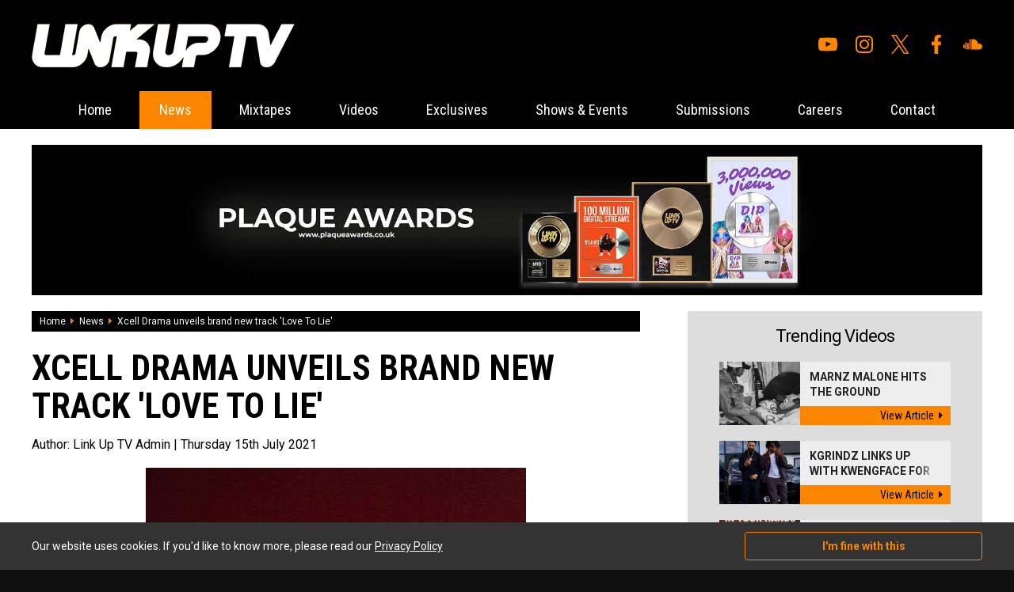

--- FILE ---
content_type: text/html; charset=UTF-8
request_url: https://www.thelinkup.com/content/4648/xcell-drama-unveils-brand-new-track-love-to-lie
body_size: 5808
content:
<!DOCTYPE html>
<html lang="en" xml:lang="en">
<head>

<meta charset="utf-8" />    
        
<title>Xcell Drama unveils brand new track 'Love To Lie'  - News - Link Up TV</title>
    
<base href="https://www.thelinkup.com/" />
    
<meta name="description" content="Xcell Drama has released a brand new track entitled, 'Love To Lie'. Blending afrobeat rhythms with high energy kicks and a slick groove, Xce" />

<meta name="keywords" content="Link Up TV, LinkUpTV, LinkUp YouTube, Link Up TV YouTube, Grm Daily News, Fresh Freestyles, Urban Music, Wretch 32, Tinie Tempah, Chip, K Koke, Benny Banks, Stormzy, Lethal Bizzle" />

<link rel="apple-touch-icon" sizes="57x57" href="/favicon/apple-icon-57x57.png">
<link rel="apple-touch-icon" sizes="60x60" href="/favicon/apple-icon-60x60.png">
<link rel="apple-touch-icon" sizes="72x72" href="/favicon/apple-icon-72x72.png">
<link rel="apple-touch-icon" sizes="76x76" href="/favicon/apple-icon-76x76.png">
<link rel="apple-touch-icon" sizes="114x114" href="/favicon/apple-icon-114x114.png">
<link rel="apple-touch-icon" sizes="120x120" href="/favicon/apple-icon-120x120.png">
<link rel="apple-touch-icon" sizes="144x144" href="/favicon/apple-icon-144x144.png">
<link rel="apple-touch-icon" sizes="152x152" href="/favicon/apple-icon-152x152.png">
<link rel="apple-touch-icon" sizes="180x180" href="/favicon/apple-icon-180x180.png">
<link rel="icon" type="image/png" sizes="192x192"  href="/favicon/android-icon-192x192.png">
<link rel="icon" type="image/png" sizes="32x32" href="/favicon/favicon-32x32.png">
<link rel="icon" type="image/png" sizes="96x96" href="/favicon/favicon-96x96.png">
<link rel="icon" type="image/png" sizes="16x16" href="/favicon/favicon-16x16.png">
<link rel="manifest" href="/favicon/manifest.json">
<meta name="msapplication-TileColor" content="#ffffff">
<meta name="msapplication-TileImage" content="/favicon/ms-icon-144x144.png">
<meta name="theme-color" content="#ffffff">

<link rel="stylesheet" type="text/css" href="css/all.min.css" />

<link rel="stylesheet" type="text/css" href="css/reset.css" />
    
<link rel="stylesheet" type="text/css" href="css/generic.css?v=1.4.2" />

<link rel="stylesheet" type="text/css" href="css/jquery.fancybox.css" />

<meta name="viewport" content="width=device-width,user-scalable=yes,initial-scale=1.0" />

<link rel="stylesheet" type="text/css" href="css/animate.css" />

<link rel="stylesheet" type="text/css" href="css/owl.carousel.css" />
<link rel="stylesheet" type="text/css" href="css/owl.theme.default.css" />

<link rel="stylesheet" media="screen and (max-width: 1280px)" href="css/large.css" />

<link rel="stylesheet" media="screen and (max-width: 1024px)" href="css/laptop.css" />
  
<link rel="stylesheet" media="screen and (max-width: 900px)" href="css/tablet.css" />

<link rel="stylesheet" media="screen and (max-width: 700px)" href="css/mobile.css?v=1.3" />

<link href="https://fonts.googleapis.com/css?family=Open+Sans:400,700|Roboto+Condensed:400,700|Roboto:400,400i,700,700i&display=swap" rel="stylesheet" />

<script src="js/jquery.js"></script>

<script src="js/owl.carousel.min.js"></script>
<script src="js/jquery.fancybox.js"></script>

<script src="https://www.google.com/recaptcha/api.js"></script>

<script src="js/default.js?v=1.7"></script>


<!-- Global site tag (gtag.js) - Google Analytics -->
<script async src="https://www.googletagmanager.com/gtag/js?id=UA-8955302-58"></script>
<script>
  window.dataLayer = window.dataLayer || [];
  function gtag(){dataLayer.push(arguments);}
  gtag('js', new Date());

  gtag('config', 'UA-8955302-58');
</script><meta property="og:site_name" content="Link Up Tv" />
        <meta property="og:title" content="Xcell Drama unveils brand new track &#039;Love To Lie&#039; " />
        <meta property="og:type" content="website" />
        <meta property="og:url" content="https://www.thelinkup.com/content/4648/xcell-drama-unveils-brand-new-track-love-to-lie" />
        <meta property="og:description" content="Xcell Drama has released a brand new track entitled, &#039;Love To Lie&#039;. Blending afrobeat rhythms with high energy kicks and a slick groove, Xce" />
        <meta property="og:image" content="https://www.thelinkup.com/media/1625094000/1626303600/1626351623-520d60bb0c6af33bbb756b5905326403.jpg" />
        <meta property="og:image:secure_url" content="https://www.thelinkup.com/media/1625094000/1626303600/1626351623-520d60bb0c6af33bbb756b5905326403.jpg" />
        <meta property="og:image:type" content="image/jpeg" />
        <meta property="og:image:width" content="480" />
        <meta property="og:image:height" content="600" />
        <meta property="og:image:alt" content="Xcell Drama unveils brand new track &#039;Love To Lie&#039;  Photograph" />
        
</head>

<body itemscope itemtype="http://schema.org/WebPage">



<div id="top_wrapper">
    
    <a href="javascript:;" id="mobile_menu"><i class="fal fa-bars"></i></a>
    
    <div class="page_width">
    
        <div id="top_inner">
        
            <div id="top_left"><a href="home"><img src="img/logos/top_logo.png" alt="Link Up TV" /></a></div>
            
            <div id="top_right">
            
                
                <ul id="social_navigation"><li><a href="https://www.youtube.com/linkuptv" target="_blank"><img src="img/icons/youtube.svg" alt="Youtube"/></a></li><li><a href="https://www.instagram.com/linkuptv/" target="_blank"><img src="img/icons/instagram.svg" alt="Instagram"/></a></li><li><a href="https://twitter.com/linkuptv" target="_blank"><img src="img/icons/x.svg" alt="X"/></a></li><li><a href="https://www.facebook.com/linkuptv" target="_blank"><img src="img/icons/facebook.svg" alt="Facebook"/></a></li><li><a href="https://soundcloud.com/mixtapezcentral" target="_blank"><img src="img/icons/soundcloud.svg" alt="Soundcloud"/></a></li></ul>                
            </div>        
        
        </div>    
    
    </div>

</div>

<div class="menu_sticky">

    <div id="nav_wrapper"><div id="menu_inner_wrapper"><a href="javascript:void(0);" class="close_mobile_menu"><i class="fal fa-times"></i></a><ul id="navigation"><li><a href="https://www.thelinkup.com/" class="">Home</a></li><li><a href="category/news/" class="on">News</a></li><li><a href="category/mixtapes/" class="">Mixtapes</a></li><li class="mobmenu"><a href="javascript:;" class="">Videos</a><ul><li><a href="category/videos/music-videos/"><i class="fas fa-caret-right"></i>Music Videos</a><li><a href="category/videos/listening-party/"><i class="fas fa-caret-right"></i>Listening Party </a><li><a href="category/videos/hb-freestyle/"><i class="fas fa-caret-right"></i>HB Freestyle </a><li><a href="category/videos/link-up-tv/"><i class="fas fa-caret-right"></i>Link Up TV</a><li><a href="category/videos/talent-hunt/"><i class="fas fa-caret-right"></i>Talent Hunt</a><li><a href="category/videos/behind-barz/"><i class="fas fa-caret-right"></i>Behind Barz</a><li><a href="category/videos/"><i class="fas fa-caret-right"></i>View All Videos</a></ul></li><li><a href="category/exclusives/" class="">Exclusives</a></li><li><a href="category/shows-events/" class="">Shows & Events</a></li><li><a href="submissions" class="">Submissions</a></li><li><a href="careers" class="">Careers</a></li><li><a href="contact" class="">Contact</a></li></ul></div></div>    
</div>


<div id="page_wrap"><!-- open page wrapper -->

<div class="page_width whitebg ptop pbot">

    <div id="banner_large"><a href="processlink/33" target="_blank"><img class="bi" src="media/1633042800/1634079600/1634125136-7d3e4cf01530ab9ff3556ebeef345a02.jpg" alt="" /></a></div>        
        <div class="clear mb_large">
        
            <div class="main_left">
            
                    
    <div id="crumb_wrapper">
    
        <a itemprop="url" href="home">Home</a><span><i class="fa fa-caret-right"></i></span><a itemprop="url" href="category/news/">News</a><span><i class="fa fa-caret-right"></i></span><span>Xcell Drama unveils brand new track 'Love To Lie' </span>        
    </div>
    
                    
                <article class="content_post">
                    
                    <script type="application/ld+json">
                    {
                      "@context": "https://schema.org",
                      "@type": "Article",
                      "mainEntityOfPage": {
                        "@type": "WebPage",
                        "@id": "https://www.thelinkup.com/content/4648/xcell-drama-unveils-brand-new-track-love-to-lie"
                      },
                      "headline": "Xcell Drama unveils brand new track 'Love To Lie' ",
                      "image": [
                        "media/1625094000/1626303600/1626351623-520d60bb0c6af33bbb756b5905326403.jpg"
                       ],
                      "datePublished": "2021-07-15",
                      "dateModified": "2021-07-15",
                      "author": {
                        "@type": "Person",
                        "name": ""
                      },
                       "publisher": {
                        "@type": "Organization",
                        "name": "Link Up TV",
                        "logo": {
                          "@type": "ImageObject",
                          "url": "https://www.thelinkup.com/img/logos/schemalogo.png"
                        }
                      },
                      "description": "Xcell Drama has released a brand new track entitled, 'Love To Lie'. Blending afrobeat rhythms with high energy kicks and a slick groove, Xce"
                    }
                    </script>
    
                    
                    <h1>Xcell Drama unveils brand new track 'Love To Lie' </h1>
                    
                    <h2>Author: <span>Link Up TV Admin </span> | Thursday 15th July 2021</h2>
                    
                    <div id="header_img"><img src="media/1625094000/1626303600/1626351623-520d60bb0c6af33bbb756b5905326403.jpg" alt="Xcell Drama unveils brand new track 'Love To Lie'  Photograph" /></div>                    
                    <div class="cms">
                    
                        <p>Xcell Drama has released a brand new track entitled, 'Love To Lie'. Blending afrobeat rhythms with high energy kicks and a slick groove, Xcell Drama battles between feelings of love and deceit on the track, which was inspired by a dishonest relationship he found himself wrapped up in. &ldquo;Love to Lie is a song I wrote about my girlfriend who at that point in life lies almost over everything&rdquo; Xcell Drama explains, &ldquo;so the message of the song is me talking about my love for her despite how much she lies as a person&rdquo;. </p>
<p>Xcell Drama, also known as Egeonu Kirian Kenecehukwu, was born and raised in Nigeria, where he discovered his love for music from a young age. A singer-songwriter and professional sound engineer, he began his musical venture as a member of the collective Flakes, which was founded by fellow Nigerian artist IfeCoy and himself. Currently signed to Snowmanec Records, &lsquo;Love To Lie&rsquo; is his highly anticipated second single, which follows in the footsteps of his debut &lsquo;Neva Die&rsquo;, a track that made a mighty entrance with over 103,000 streams on Spotify alone.</p>
<div class="media_wrapper"><iframe src="https://open.spotify.com/embed/track/6OcGdl01qk3mcP5nv8jxWI" width="300" height="380" frameborder="0"></iframe></div>                        
                    
                    </div>
                    
                    <div class="content_social_wrapper clear">
                    
                        <div class="content_social">
                        
                            <a href="javascript:;" class="share facebook" data-nw="facebook" data-id="4648"><i class="fab fa-facebook-f"></i>Share on facebook</a>
                            <a href="javascript:;" class="share twitter" data-nw="twitter" data-id="4648"><i class="fab fa-twitter"></i>Tweet</a>
                        
                        </div>
                        
                        <script>
                                
                        $(document).ready(function(){
                            
                            $('.share').on('click',function(){
                                
                                var nw=$(this).data('nw');
                                var id=$(this).data('id');
                                
                                window.open('share.php?network='+nw+'&id='+id,'sharewindow','width=600,height=300,scrollbars=yes,resizable=yes');
                                
                                return false;
                                
                                });
                            
                            });
                        
                        </script>
                                
                        <div class="content_author">
                        
                            <div class="name">Author: Link Up TV Admin </div>
                            
                                                    
                        </div>
                    
                    </div>
                        
                </article>
                    
                                
            
            
            </div>
            
            <div class="main_right">
            
                <div class="trending_wrapper mb_med">

    <h2 class="mb_med">Trending Videos</h2>
    
    <a class="hthumb clear" href="content/5579/marnz-malone-hits-the-ground-running-with-new-nana-s-veranda-visuals" title="Marnz Malone Hits The Ground Running With New ‘Nana’s Veranda’ Visuals">    
    
        <div class="left" style="background-image: url('media/1767225600/1768867200/thumb_1768870821-488d53814b777f2a65ddbd60844b57ab.jpg');">
        
                
        </div>
        
        <div class="right">
        
            <h4>Marnz Malone Hits The Ground Running...<img src="img/dither.png" alt="" /></h4>
        
            <span>View Article<i class="fas fa-caret-right"></i></span>
            
        </div>
        
        
    
    </a>
    
    <a class="hthumb clear" href="content/5577/kgrindz-links-up-with-kwengface-for-the-music-video-to-whats-goody" title="Kgrindz Links Up With Kwengface For The Music Video To 'Whats Goody'">    
    
        <div class="left" style="background-image: url('media/1764547200/1765152000/thumb_1765222688-d58f57de283efe7492c87809e816cd22.jpeg');">
        
                
        </div>
        
        <div class="right">
        
            <h4>Kgrindz Links Up With Kwengface For ...<img src="img/dither.png" alt="" /></h4>
        
            <span>View Article<i class="fas fa-caret-right"></i></span>
            
        </div>
        
        
    
    </a>
    
    <a class="hthumb clear" href="content/5441/craig-david-drops-video-to-brand-new-single-in-your-hands" title="Craig David Drops Video To Brand New Single 'In Your Hands'">    
    
        <div class="left" style="background-image: url('media/1725145200/1727391600/thumb_1727435109-675228298f339d6158955795a3e06e61.jpg');">
        
                
        </div>
        
        <div class="right">
        
            <h4>Craig David Drops Video To Brand New...<img src="img/dither.png" alt="" /></h4>
        
            <span>View Article<i class="fas fa-caret-right"></i></span>
            
        </div>
        
        
    
    </a>
    
    <a class="hthumb clear" href="content/5417/songer-and-d-double-e-go-down-under-on-tonkz-featuring-nerve" title="Songer and D Double E Go Down Under On 'TONKZ' Featuring Nerve">    
    
        <div class="left" style="background-image: url('media/1725145200/1725231600/thumb_1725268927-29fc7f2380ccec153ded0ab72f43c2e1.png');">
        
                
        </div>
        
        <div class="right">
        
            <h4>Songer and D Double E Go Down Under ...<img src="img/dither.png" alt="" /></h4>
        
            <span>View Article<i class="fas fa-caret-right"></i></span>
            
        </div>
        
        
    
    </a>
    
    
    <a href="category/videos/" class="viewall">View all videos</a>
    
</div><div class="trending_wrapper mb_med">

    <h2 class="mb_med">Trending News</h2>
    
    <a class="hthumb clear" href="content/5578/kojo-funds-and-wstrn-shut-down-best-served-cold-live-at-boxpark-wemble" title="Kojo Funds And WSTRN Shut Down 'Best Served Cold' Live At BOXPARK Wembley">    
    
        <div class="left" style="background-image: url('media/1764547200/1765324800/thumb_1765353622-e862819b7858def99e0867382784c30d.jpg');">
        
                
        </div>
        
        <div class="right">
        
            <h4>Kojo Funds And WSTRN Shut Down 'Best...<img src="img/dither.png" alt="" /></h4>
        
            <span>View Article<i class="fas fa-caret-right"></i></span>
            
        </div>
        
        
    
    </a>
    
    <a class="hthumb clear" href="content/5576/best-served-cold-is-back-at-boxpark-wembley-this-winter" title="BEST SERVED COLD Is Back At BOXPARK Wembley This Winter!">    
    
        <div class="left" style="background-image: url('media/1764547200/1764720000/thumb_1764791045-48fbccfa72d306cc75ec8cd0a7b8fb60.png');">
        
                
        </div>
        
        <div class="right">
        
            <h4>BEST SERVED COLD Is Back At BOXPARK ...<img src="img/dither.png" alt="" /></h4>
        
            <span>View Article<i class="fas fa-caret-right"></i></span>
            
        </div>
        
        
    
    </a>
    
    <a class="hthumb clear" href="content/5575/lionsgate-release-new-trailer-for-upcoming-thriller-wasteman" title="Lionsgate Release New Trailer For Upcoming Thriller 'Wasteman'">    
    
        <div class="left" style="background-image: url('media/1759273200/1760569200/thumb_1760642370-b5d867a8fc9c3b5ef28bc9811367a919.jpg');">
        
                
        </div>
        
        <div class="right">
        
            <h4>Lionsgate Release New Trailer For Up...<img src="img/dither.png" alt="" /></h4>
        
            <span>View Article<i class="fas fa-caret-right"></i></span>
            
        </div>
        
        
    
    </a>
    
    <a class="hthumb clear" href="content/5571/gold-trader-sunny-on-15-years-of-market-mastery-influencer-outreach-an" title="Gold Trader Sunny On 15 Years Of Market Mastery, Influencer Outreach And Giving Back">    
    
        <div class="left" style="background-image: url('media/1748732400/1749078000/thumb_1749104324-8f61eab319ae39a7dbf284136e90c4f9.png');">
        
                
        </div>
        
        <div class="right">
        
            <h4>Gold Trader Sunny On 15 Years Of Mar...<img src="img/dither.png" alt="" /></h4>
        
            <span>View Article<i class="fas fa-caret-right"></i></span>
            
        </div>
        
        
    
    </a>
    
    
    <a href="category/news/" class="viewall">View all recent news</a>
    
</div><div class="trending_wrapper mb_med tac">

    <h2 class="mb_med">Write for us</h2><div class="cms"><p>Want the opportunity to write for The Link Up TV? We're looking for motivated individuals to join the team. The role would be to contribute to the site. You'll be posting the latest news, attending events, doing interviews and loads more! If interested, contact us now! </p>
<p> </p></div><a href="careers" class="orange_link">View current vacancies</a>    
</div>

            
            
            
            </div>    
        
        
        </div>
        
                    
            <div class="mb_med">
            
                <h4 class="header mb_large tac">What to read next</h4>
                
                <div class="med_thumbs">
            
                    <a class="med_thumb" href="content/5578/kojo-funds-and-wstrn-shut-down-best-served-cold-live-at-boxpark-wemble" title="Kojo Funds And WSTRN Shut Down 'Best Served Cold' Live At BOXPARK Wembley">    
    
        
        <div class="thumb" style="background-image: url('media/1764547200/1765324800/thumb_1765353622-e862819b7858def99e0867382784c30d.jpg');">
        
                
        </div>
        
        <h4>Kojo Funds And WSTRN Shut Down 'Best Served Cold' Live At BOXPARK Wembley</h4>
    
    </a>
    
    <a class="med_thumb" href="content/5576/best-served-cold-is-back-at-boxpark-wembley-this-winter" title="BEST SERVED COLD Is Back At BOXPARK Wembley This Winter!">    
    
        
        <div class="thumb" style="background-image: url('media/1764547200/1764720000/thumb_1764791045-48fbccfa72d306cc75ec8cd0a7b8fb60.png');">
        
                
        </div>
        
        <h4>BEST SERVED COLD Is Back At BOXPARK Wembley This Winter!</h4>
    
    </a>
    
    <a class="med_thumb" href="content/5575/lionsgate-release-new-trailer-for-upcoming-thriller-wasteman" title="Lionsgate Release New Trailer For Upcoming Thriller 'Wasteman'">    
    
        
        <div class="thumb" style="background-image: url('media/1759273200/1760569200/thumb_1760642370-b5d867a8fc9c3b5ef28bc9811367a919.jpg');">
        
                
        </div>
        
        <h4>Lionsgate Release New Trailer For Upcoming Thriller 'Wasteman'</h4>
    
    </a>
    
    <a class="med_thumb" href="content/5571/gold-trader-sunny-on-15-years-of-market-mastery-influencer-outreach-an" title="Gold Trader Sunny On 15 Years Of Market Mastery, Influencer Outreach And Giving Back">    
    
        
        <div class="thumb" style="background-image: url('media/1748732400/1749078000/thumb_1749104324-8f61eab319ae39a7dbf284136e90c4f9.png');">
        
                
        </div>
        
        <h4>Gold Trader Sunny On 15 Years Of Market Mastery, Influencer Outreach And Giving Back</h4>
    
    </a>
    
    <a class="med_thumb" href="content/5570/valiant-releases-new-ep-prove-them-wrong" title="Valiant Releases New EP 'Prove Them Wrong'">    
    
        
        <div class="thumb" style="background-image: url('media/1746054000/1748559600/thumb_1748567829-4f772c80d197f6b4ddc987ab7409ab11.jpg');">
        
                
        </div>
        
        <h4>Valiant Releases New EP 'Prove Them Wrong'</h4>
    
    </a>
    
    <a class="med_thumb" href="content/5569/champion-announce-tom-aspinall-partnership-with-new-heavyweight-collec" title="Champion Announce Tom Aspinall Partnership With New HEAVYWEIGHT Collection">    
    
        
        <div class="thumb" style="background-image: url('media/1746054000/1748386800/thumb_1748440762-81e0c8204d3b3ca5ffe04a21cedf728a.png');">
        
                
        </div>
        
        <h4>Champion Announce Tom Aspinall Partnership With New HEAVYWEIGHT Collection</h4>
    
    </a>
    
    <a class="med_thumb" href="content/5568/converse-and-tyler-the-creator-unite-for-1908-program" title="Converse And Tyler The Creator Unite For 1908 Program">    
    
        
        <div class="thumb" style="background-image: url('media/1746054000/1748300400/thumb_1748365942-f864cd626824b9c883d32cc5997944b7.png');">
        
                
        </div>
        
        <h4>Converse And Tyler The Creator Unite For 1908 Program</h4>
    
    </a>
    
    <a class="med_thumb" href="content/5567/jd-sports-drop-og-collectable-air-jordan-4" title="JD Sports Drop OG Collectable Air Jordan 4">    
    
        
        <div class="thumb" style="background-image: url('media/1746054000/1747954800/thumb_1748003156-bb85253654ad808b7b917b6d5b696a6b.png');">
        
                
        </div>
        
        <h4>JD Sports Drop OG Collectable Air Jordan 4</h4>
    
    </a>
    
                    
                </div>
            
            </div>
            
                
    
    
    

</div>    
    

<!-- close page wrapper --></div>

<div id="footer_wrapper">

    <div class="page_width">
    
        <div class="clear">
        
            <div id="footer_left">
            
                <div class="clear mb_med">
                
                    <ul>
                    <li><a href="home">Home</a></li>
                    
                    <li><a href="category/news/">News</a></li><li><a href="category/mixtapes/">Mixtapes</a></li><li><a href="category/videos/">Videos</a></li><li><a href="category/exclusives/">Exclusives</a></li><li><a href="category/shows-events/">Shows & Events</a></li>                    
                    </ul>
                
                    <ul>
                    <li><a href="submissions">Submissions</a></li>
                    <li><a href="careers">Careers</a></li>
                    <!--<li><a href="our-team">Our Team</a></li>-->
                    <li><a href="contact">Contact</a></li>
                    <li><a href="privacy">Privacy Policy</a></li>
                    </ul>
                    
                </div>
                
                <p>
                
              &copy; Copyright 2026 Link Up TV. Design by <a href="http://www.digitalflare.co.uk">DigitalFlare</a>.<br />
              <a href="https://www.digitalflare.co.uk/hosting.php">Hosted on DigitalFlare Servers</a>. All rights reserved.<br />
              Running on PHP v8.1
                </p>           
            
            </div>
            
            <div id="footer_right">
            
                <div id="inner">
                
                    <a href="/category/news/"><img src="img/logos/footer_logo.png" alt="Link Up TV Logo" /></a>
                    
                    <h6>Link Up TV</h6>
                    
                    <p>
                    
                    Link Up TV is a creative & youth inspired online talent and entertainment channel showcasing unsigned and emerging talent.                    
                    </p>
                
                </div>
            
            </div>        
        
        </div>    
    
    </div>

</div>

    
    <div id="cookie_wrapper">
    
        <div class="page_width cookie_inner">
        
            <div class="cookie_left">Our website uses cookies. If you'd like to know more, please read our <a href="privacy">Privacy Policy</a></div>
            
            <div class="cookie_right">
            
                <a href="javascript:;" class="accept_cookies">I'm fine with this</a>
            
            </div>
        
        
        </div>
    
    </div>
    
    
<script>

$(document).ready(function(){
    
    $('.search_form').on('submit',function(){
        
        var t=$(this).find('input').val();
        
        if(!$.trim(t)){ return false; }
        
        });
    
    });

</script>

<script id="dsq-count-scr" src="//link-up-tv.disqus.com/count.js" async></script>

</body>

</html>


--- FILE ---
content_type: application/javascript
request_url: https://www.thelinkup.com/js/default.js?v=1.7
body_size: 3359
content:
/*
* jquery-match-height 0.7.0 by @liabru
* http://brm.io/jquery-match-height/
* License MIT
*/
!function(t){"use strict";"function"==typeof define&&define.amd?define(["jquery"],t):"undefined"!=typeof module&&module.exports?module.exports=t(require("jquery")):t(jQuery)}(function(t){var e=-1,o=-1,i=function(t){return parseFloat(t)||0},a=function(e){var o=1,a=t(e),n=null,r=[];return a.each(function(){var e=t(this),a=e.offset().top-i(e.css("margin-top")),s=r.length>0?r[r.length-1]:null;null===s?r.push(e):Math.floor(Math.abs(n-a))<=o?r[r.length-1]=s.add(e):r.push(e),n=a}),r},n=function(e){var o={
byRow:!0,property:"height",target:null,remove:!1};return"object"==typeof e?t.extend(o,e):("boolean"==typeof e?o.byRow=e:"remove"===e&&(o.remove=!0),o)},r=t.fn.matchHeight=function(e){var o=n(e);if(o.remove){var i=this;return this.css(o.property,""),t.each(r._groups,function(t,e){e.elements=e.elements.not(i)}),this}return this.length<=1&&!o.target?this:(r._groups.push({elements:this,options:o}),r._apply(this,o),this)};r.version="0.7.0",r._groups=[],r._throttle=80,r._maintainScroll=!1,r._beforeUpdate=null,
r._afterUpdate=null,r._rows=a,r._parse=i,r._parseOptions=n,r._apply=function(e,o){var s=n(o),h=t(e),l=[h],c=t(window).scrollTop(),p=t("html").outerHeight(!0),d=h.parents().filter(":hidden");return d.each(function(){var e=t(this);e.data("style-cache",e.attr("style"))}),d.css("display","block"),s.byRow&&!s.target&&(h.each(function(){var e=t(this),o=e.css("display");"inline-block"!==o&&"flex"!==o&&"inline-flex"!==o&&(o="block"),e.data("style-cache",e.attr("style")),e.css({display:o,"padding-top":"0",
"padding-bottom":"0","margin-top":"0","margin-bottom":"0","border-top-width":"0","border-bottom-width":"0",height:"100px",overflow:"hidden"})}),l=a(h),h.each(function(){var e=t(this);e.attr("style",e.data("style-cache")||"")})),t.each(l,function(e,o){var a=t(o),n=0;if(s.target)n=s.target.outerHeight(!1);else{if(s.byRow&&a.length<=1)return void a.css(s.property,"");a.each(function(){var e=t(this),o=e.attr("style"),i=e.css("display");"inline-block"!==i&&"flex"!==i&&"inline-flex"!==i&&(i="block");var a={
display:i};a[s.property]="",e.css(a),e.outerHeight(!1)>n&&(n=e.outerHeight(!1)),o?e.attr("style",o):e.css("display","")})}a.each(function(){var e=t(this),o=0;s.target&&e.is(s.target)||("border-box"!==e.css("box-sizing")&&(o+=i(e.css("border-top-width"))+i(e.css("border-bottom-width")),o+=i(e.css("padding-top"))+i(e.css("padding-bottom"))),e.css(s.property,n-o+"px"))})}),d.each(function(){var e=t(this);e.attr("style",e.data("style-cache")||null)}),r._maintainScroll&&t(window).scrollTop(c/p*t("html").outerHeight(!0)),
this},r._applyDataApi=function(){var e={};t("[data-match-height], [data-mh]").each(function(){var o=t(this),i=o.attr("data-mh")||o.attr("data-match-height");i in e?e[i]=e[i].add(o):e[i]=o}),t.each(e,function(){this.matchHeight(!0)})};var s=function(e){r._beforeUpdate&&r._beforeUpdate(e,r._groups),t.each(r._groups,function(){r._apply(this.elements,this.options)}),r._afterUpdate&&r._afterUpdate(e,r._groups)};r._update=function(i,a){if(a&&"resize"===a.type){var n=t(window).width();if(n===e)return;e=n;
}i?-1===o&&(o=setTimeout(function(){s(a),o=-1},r._throttle)):s(a)},t(r._applyDataApi),t(window).bind("load",function(t){r._update(!1,t)}),t(window).bind("resize orientationchange",function(t){r._update(!0,t)})});


function sideblocks(){
    
    var pw=$('.whitebg').outerWidth();
    
    var ww=$(window).width();
    
    var space=ww-pw;
    
    var sides=Math.ceil(space/2);
    
    $('.sideleft').width(sides).height($('#page_wrap').height());
    $('.sideright').width(sides).height($('#page_wrap').height());
    
    }

$(window).resize(function(){
    
    sideblocks();
    
    });
    
$(document).ready(function(){
    
    $('.poll_form').on('submit',function(e){
        
        e.preventDefault();
        
        var id=$(this).data('poll_id');
        
        var total=$(this).find('input[name="votes[]"]:checked').length;
        
        if(total){
            
            var datastring=$(this).serialize();
            
            $.getJSON("misc.php?do=vote&"+datastring,function(data){
                
                if(data.a=='OK'){
                    
                    $('#poll_inner_'+id).html(data.b);
                    
                    }
                    
                });
            
            
            }        
        
        });
        
    $('a.poll_option_select').on('click',function(){
        
        var f=$(this).closest('form');
        
        var opt=$(this).data('poll_option');
        
        var max=f.data('max_votes');
        
        
        if(max==1){
            
            f.find("input:checkbox").prop('checked', false);
            f.find('a.poll_option_select').removeClass('on');
            $('#poll_option_checkbox_'+opt).prop('checked',true);
            
            $(this).addClass('on');
            
            } else {
                
                if($(this).hasClass('on')){
                    
                    $(this).removeClass('on');
                    $('#poll_option_checkbox_'+opt).prop('checked',false);
                    
                    } else {
                        
                        var total=f.find('input[name="votes[]"]:checked').length;
                        
                        if(total<max){
                            
                            $(this).addClass('on');
                            $('#poll_option_checkbox_'+opt).prop('checked',true);
                            
                            } else {
                                
                                alert('You can only vote for '+max+' options on this poll');
                                
                                }
                            
                        }
                
                }
        
        
        });
        
        
    sideblocks();
    
    $('.accept_cookies').on('click',function(){
        
        
        $.getJSON("misc.php?do=acceptcookies",function(data){
            
            $('#cookie_wrapper').fadeOut('fast',function(){
                
                $('#cookie_wrapper').remove();
                
                })
                
            });
        
        });
        
    setTimeout(function(){ $('#cookie_wrapper').addClass('show_cw'); },3000);
    
    $('.mobsubmenu').on('click',function(){
        
        $('.subcats').slideToggle();
        
        });
        
    $("body").on("click", ".close_mobile_menu", function(){
            
        $('#nav_wrapper').removeClass('fw_open');
        
        });
    
    $("body").on("click", "#mobile_menu", function(){    
            
        $('#nav_wrapper').addClass('fw_open');
        
        });
        
    $("[data-fancybox]").fancybox({
        iframe : {
            preload : false
            }
    });
    
    $("[data-fancybox-video]").fancybox({ });
    
    /*
    if ($(window).width() < 900){
        
        $("[data-fancybox-video]").on('click',function(){
            
            var d=$(this).data('src');
            
            window.open(d,'_blank');
            
            return false; 
            
            });
        
        } else {
            
            $("[data-fancybox-video]").fancybox({ });
            
            }
    
    */
    
    $('.equal').matchHeight();
    
    $(".cms").fitVids();
    
    $("body").on("click", ".processing", function(){
        
        var ct=$(this).html();
        
        $(this).html('<i class="fa fa-cog fa-spin fa-fw"></i>Processing');
        
        });
        
        
    
        
    $('.mobmenu').click(function(e){
            
        if($(this).children('ul').is(":visible")){
            
            $(this).children('ul').fadeOut();
            
            } else {
                
                $(this).children('ul').fadeIn();
                
                }
                
        });
    
    if ($(window).width() > 868){
        
        $('ul#navigation li').hover(function() { 
            $(this).children('ul').stop().fadeIn();
            
        },function() { 
            $(this).children('ul').stop().fadeOut(); 
        });
    
        }
    
    });

$.fn.extend({
    animateCss: function (animationName) {
        var animationEnd = 'webkitAnimationEnd mozAnimationEnd MSAnimationEnd oanimationend animationend';
        this.addClass('animated ' + animationName).one(animationEnd, function() {
            $(this).removeClass('animated ' + animationName);
        });
    }
});

/*jshint browser:true */
/*!
* FitVids 1.1
*
* Copyright 2013, Chris Coyier - http://css-tricks.com + Dave Rupert - http://daverupert.com
* Credit to Thierry Koblentz - http://www.alistapart.com/articles/creating-intrinsic-ratios-for-video/
* Released under the WTFPL license - http://sam.zoy.org/wtfpl/
*
*/

;(function( $ ){

  'use strict';

  $.fn.fitVids = function( options ) {
    var settings = {
      customSelector: null,
      ignore: null
    };

    if(!document.getElementById('fit-vids-style')) {
      // appendStyles: https://github.com/toddmotto/fluidvids/blob/master/dist/fluidvids.js
      var head = document.head || document.getElementsByTagName('head')[0];
      var css = '.fluid-width-video-wrapper{width:100%;position:relative;padding:0;}.fluid-width-video-wrapper iframe,.fluid-width-video-wrapper object,.fluid-width-video-wrapper embed {position:absolute;top:0;left:0;width:100%;height:100%;}';
      var div = document.createElement("div");
      div.innerHTML = '<p>x</p><style id="fit-vids-style">' + css + '</style>';
      head.appendChild(div.childNodes[1]);
    }

    if ( options ) {
      $.extend( settings, options );
    }

    return this.each(function(){
      var selectors = [
        'iframe[src*="player.vimeo.com"]',
        'iframe[src*="youtube.com"]',
        'iframe[src*="youtube-nocookie.com"]',
        'iframe[src*="kickstarter.com"][src*="video.html"]',
        'object',
        'embed'
      ];

      if (settings.customSelector) {
        selectors.push(settings.customSelector);
      }

      var ignoreList = '.fitvidsignore';

      if(settings.ignore) {
        ignoreList = ignoreList + ', ' + settings.ignore;
      }

      var $allVideos = $(this).find(selectors.join(','));
      $allVideos = $allVideos.not('object object'); // SwfObj conflict patch
      $allVideos = $allVideos.not(ignoreList); // Disable FitVids on this video.

      $allVideos.each(function(){
        var $this = $(this);
        if($this.parents(ignoreList).length > 0) {
          return; // Disable FitVids on this video.
        }
        if (this.tagName.toLowerCase() === 'embed' && $this.parent('object').length || $this.parent('.fluid-width-video-wrapper').length) { return; }
        if ((!$this.css('height') && !$this.css('width')) && (isNaN($this.attr('height')) || isNaN($this.attr('width'))))
        {
          $this.attr('height', 9);
          $this.attr('width', 16);
        }
        var height = ( this.tagName.toLowerCase() === 'object' || ($this.attr('height') && !isNaN(parseInt($this.attr('height'), 10))) ) ? parseInt($this.attr('height'), 10) : $this.height(),
            width = !isNaN(parseInt($this.attr('width'), 10)) ? parseInt($this.attr('width'), 10) : $this.width(),
            aspectRatio = height / width;
        if(!$this.attr('name')){
          var videoName = 'fitvid' + $.fn.fitVids._count;
          $this.attr('name', videoName);
          $.fn.fitVids._count++;
        }
        $this.wrap('<div class="fluid-width-video-wrapper"></div>').parent('.fluid-width-video-wrapper').css('padding-top', (aspectRatio * 100)+'%');
        $this.removeAttr('height').removeAttr('width');
      });
    });
  };
  
  // Internal counter for unique video names.
  $.fn.fitVids._count = 0;
  
// Works with either jQuery or Zepto
})( window.jQuery || window.Zepto );
